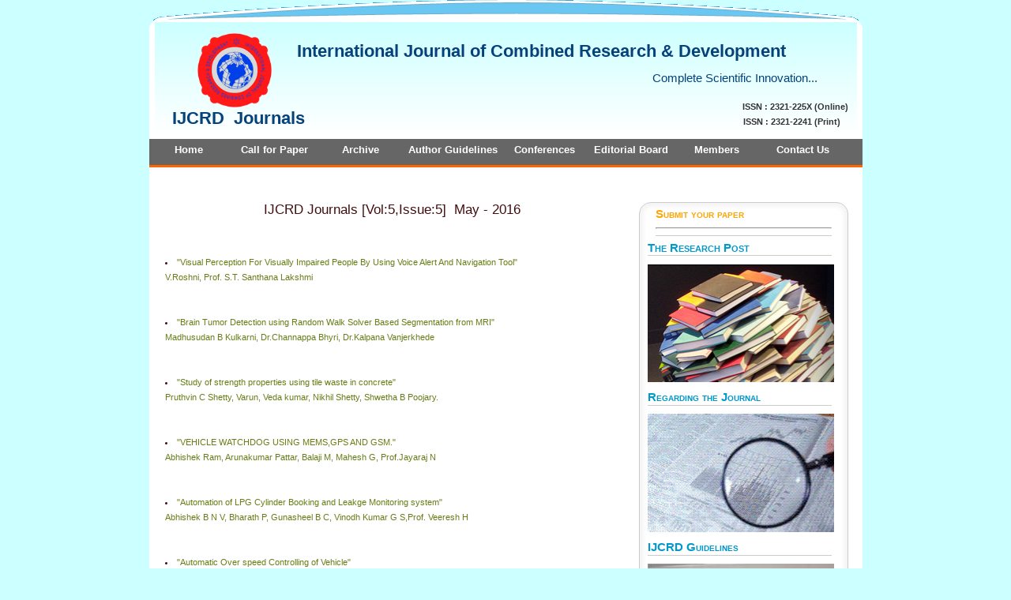

--- FILE ---
content_type: text/html; charset=UTF-8
request_url: https://ijcrd.com/v5i5.php
body_size: 3187
content:
<html><head>



        <meta http-equiv="Content-Type" content="text/html; charset=ISO-8859-1">
<meta name="google-site-verification" content="XyoZK80afsloCEjVs74IkdTFRUss1n8RR1d5zVtV99A" />
            <title>Welcome to IJCRD Journals</title>
            <link rel="icon" href="new_files/logo_1.png" sizes="16x16" type="image/png" / > 
            <link href="new_files/style.css" rel="stylesheet" type="text/css">
                <link href="new_files/html.css" rel="stylesheet" type="text/css">
                    <script language="JavaScript" type="text/javascript" src="new_files/date.js"></script>
                    <script language="JavaScript" type="text/javascript" src="new_files/main.js"></script>
                    </head>
                    <body id="newtonbody">


                        <div id="pageDivLayer" >
                            <div id="FloatLeft" align="center" style="width: 905px; height: 26px;  background:url(new_files/upper.gif) no-repeat;
                            -webkit-touch-callout: none;"></div>
                            <div id="headDivLayer" style="-webkit-user-select: none;
-khtml-user-select: none;
-moz-user-select: none;
-ms-user-select: none;
user-select: none;cursor:default;
                            
                            ">
                                <div id="FullWidth" style="clear: both;">
                                    <div id="FloatLeft" style="width: 903px; height: 150px; background:#FFFFFF;border-radius:10px 10px 0px 0px;">
                                        <!-- <div style="width:880px; height:140px; background:#0066CC; margin:10px;"> -->
					<div style="background: linear-gradient(180deg, #CCFFFF, #FFFFFF) repeat scroll 0 0 rgba(0, 0, 0, 0);
    color: #333333;
    height: 140px;
    margin: 7px;margin-top:2px;
    width: 889px;">
                                            <div style="margin:0px;margin-top:10px;margin-left:10px:width:auto" id="logo">
                                            <a href="/" >
                                            <img style="margin-left:50px;" width="102px" src="new_files/logo_1.png" />
                                          <h3 style="width:212px;font-size:22px;padding:0px;margin:0px"> IJCRD &nbsp;Journals </h3>
                                            </a>
                                            </div>
                                            <div id="site_title" style="font-style:Comic Sans; color: #04427C;
    float: left;
    font-size: 22px;
    margin-left: 80px;
    margin-top: 27px;text-shadow:0px 0px 0px white;"><strong>International Journal of Combined Research & Development</strong> </div>
                                            <div style="color: #04427C;
    font-size: 15px;
    margin-left: 630px;
    position: absolute;
    top: 89px;" >Complete Scientific Innovation...  </div>
                                            <div style="float:right;clear:both;margin:-12px 11px 0 0;font-weight:bold;">&nbsp;&nbsp;&nbsp;ISSN : 2321-225X (Online)<br>ISSN : 2321-2241 (Print)
                                            </div>




                                        </div>

                                    </div>
                                </div>
                                <div id="FullWidth"></div>
                                <div id="menu_new" style="clear: both;">
                                    <ul id="menu_inner_new">
                                        <li><a href="index.php">Home</a></li>
                                        <li><a href="call_for_paper.php">Call for Paper</a> </li>
                                        <li><a href="archive.php">Archive</a></li>
                                        <li style="width:115px;"><a href="for_authors.php">Author Guidelines</a></li>
                                        <li><a href="conference.php">Conferences </a></li>
                                        <li><a href="editoria_board.php">Editorial Board </a></li>
                                        <li><a href="members.php">Members </a></li>
                                        <li><a href="contact_us.php">Contact Us </a></li>
                                       
                                        
                                    </ul>
                                </div>
                                <div style="clear: both;"></div>
                                
                            </div> 
                            <div id="bodyDivLayer">
	                         
                                <div id="mainBody" style="background: none repeat scroll 0% 0% rgb(255, 255, 255); height: 760px; overflow: auto;">
<div id="block01"><br/>
    <h1 id="block01"> &nbsp;&nbsp;&nbsp;&nbsp;&nbsp;&nbsp;&nbsp;&nbsp;&nbsp;&nbsp;&nbsp;&nbsp;&nbsp;&nbsp;&nbsp;&nbsp;&nbsp;&nbsp;&nbsp;&nbsp;&nbsp;&nbsp;&nbsp;&nbsp; IJCRD Journals [Vol:5,Issue:5]&nbsp;&nbsp;May - 2016  </h1>

<br/><br/> 
  


        <li><a href="files/Vol_5_issue_5/6403.pdf" target="_blank">


"Visual Perception For Visually Impaired People By Using Voice Alert And Navigation Tool"<br/>
V.Roshni, Prof. S.T. Santhana Lakshmi

</a></li> <br/><br/>

<li><a href="files/Vol_5_issue_5/6502.pdf" target="_blank">

"Brain Tumor Detection using Random Walk Solver Based Segmentation from MRI"
 <br/>
                Madhusudan B Kulkarni, Dr.Channappa Bhyri, Dr.Kalpana Vanjerkhede

</a></li> <br/><br/>

<li><a href="files/Vol_5_issue_5/6504.pdf" target="_blank">

"Study of strength properties using tile waste in concrete" <br/>
Pruthvin C Shetty, Varun, Veda kumar, Nikhil Shetty, Shwetha B Poojary.

                
</a></li> <br/><br/>

<!--

<li><a href="files/Vol_5_issue_5/6507.pdf" target="_blank">

"Adaptive Mahalanobis Distance Based Digital Fundus Image Enhancement for Diabetic Retinopathy Detection"<br/>
Kiran Kumar, Rajendra Chincholi, Dr.Kalpana Vanjerkhede

</a></li> <br/><br/>

--!>

 
 <li><a href="files/Vol_5_issue_5/6513.pdf" target="_blank">


"VEHICLE WATCHDOG USING MEMS,GPS AND GSM."<br/>
Abhishek Ram, Arunakumar Pattar, Balaji M, Mahesh G, Prof.Jayaraj N



</a></li> <br/><br/>

<li><a href="files/Vol_5_issue_5/6514.pdf" target="_blank">

"Automation of LPG Cylinder Booking and Leakge Monitoring system"  <br/>
Abhishek B N V, Bharath P, Gunasheel B C, Vinodh Kumar G S,Prof. Veeresh H

              

</a></li> <br/><br/>

<li><a href="files/Vol_5_issue_5/6516.pdf" target="_blank">

"Automatic Over speed Controlling of Vehicle" <br/>

Amarnarayan, Challa Saikumar, Chandra Mohan, Ajaykumar, Pro.Sridhar N

                 
</a></li> <br/><br/>

        <li><a href="files/Vol_5_issue_5/6519.pdf" target="_blank">


"Microcontroller Based Automation of Drip Irrigation System"<br/>

Abhishek Vikrant Lakra,Akash B G, Vikas Chowdhary,Toshiakum Imchen,<br/> Prof. Bhargava Rama Gowd



</a></li> <br/><br/>

<li><a href="files/Vol_5_issue_5/6525.pdf" target="_blank">

"Green House Monitoring and Controlling Using Android Mobile App" <br/>
Ullas S Patel , Saiprasad, Shravankumar, Veerabhadra K J

 
               

</a></li> <br/><br/>

<li><a href="files/Vol_5_issue_5/6526.pdf" target="_blank">

"Implementing Context Based Access Control Systems for Mobile Devices" <br/>
Dr. Sabera Begum, Rumana Parveen, Mehvish Fatima, S Mahaslaxmi



                 
</a></li> <br/><br/>

<li><a href="files/Vol_5_issue_3/6527.pdf" target="_blank">

"Preventing Obfuscated Malware via Differential Fault Analysis"<br/>
Dr. Sabera Begum, Nagraj Awanti, Kumar Rahul, Shaikh Md Aslam

</a></li> <br/><br/>
 
 <li><a href="files/Vol_5_issue_5/6508.pdf" target="_blank">


"Lung Cancer Detection on Chest Radiographs Using Image Processing "
<br/>Kavita , Dr.Channappa Bhyri, Dr.Kalpana Vanjerkhede


</a></li> <br/><br/>

<li><a href="files/Vol_5_issue_5/6412.pdf" target="_blank">

"Search Optimization Using Smart Crawler"  <br/>
Dr. Mohammed Abdul Waheed, Ajayraj Reddy




</div>
<div id="separator" align="center"><img src="new_files/sep-01.gif" alt=""></div>
</div>
<div id="rightMenu" style="height:741px; background:#FFFFFF;padding-top:19px;">
    <div style="width:100%; height:640px; border:#CCCCCC 1px solid; border-radius:15px; box-shadow:0 0 5px 5px #F5F5F5 inset;">
        <h2 style="text-align:left; margin:5px 20px 0 20px; color:#333333;"><a href='submit_manuscript.php' style="color:orange;">Submit your paper</a><hr/></h2>
        <!-- loops start for news -->
        <h2 style="text-align:left; margin:5px 20px 0 10px; color:#0099CC;font-size:15px">The Research Post</h2>
        <div style="width:90%; height:150px; background:url(new_files/cro.PNG) no-repeat; border:1px #666666; margin:10px;"></div>
        <p style="margin:10px; text-align:left;">

        </p>
        <h2 style="text-align:left; margin:5px 20px 0 10px; color:#0099CC;">Regarding the Journal</h2>
        <div style="width:90%; height:150px; background:url(new_files/p-mainpage02.gif) no-repeat; border:1px #666666; margin:10px;"></div>
        <p style="margin:10px; text-align:left;">

        </p>
        
        <h2 style="text-align:left; margin:5px 20px 0 10px; color:#0099CC;">IJCRD Guidelines</h2>
        <div style="width:90%; height:150px; background:url(new_files/head-girl.jpg) no-repeat; border:1px #666666; margin:10px;"></div>
         <h2 style="text-align:left; margin:5px 20px 0 20px; color:#333333;"><a href='trptc.php' style="color:orange;">Terms & Conditions</a><hr/></h2>
        
        <!-- loop ends -->

    </div>

    <div style="float:left; width:250px; height:60px; margin:10px 5px 10px 0px;line-height: 25px; padding:6px; border:1px #CCCCCC solid; font-size: 16px; border-radius:10px;" ><b ><a href="contact_us.php">FOR MORE INFORMATION</a></b> <br/>
        info@ijcrd.com</div>
        
      
</div>










</div>


<div id="footDivLayer">
    <div id="foot-copyright-outer">
        <div id="foot-copyright" style="display:none;background: rgb(255, 255, 255) none repeat scroll 0% 0%; -moz-background-clip: -moz-initial; -moz-background-origin: -moz-initial; -moz-background-inline-policy: -moz-initial;">Copyright &copy; IJCRD 2012</div>
    </div>
    <div><img src="new_files/foot-curve.gif" alt="" width="903" height="33"></div>
    <div style="padding-top: 20px; margin-bottom: 10px;">
        <div id="foot-credit" style="float: right;">Developed by :<a href=".">IJCRD </a></div>
    </div>
</div>


</div>

</body></html>

--- FILE ---
content_type: text/html; charset=UTF-8
request_url: https://ijcrd.com/new_files/date.js
body_size: 3125
content:

<html><head>



        <meta http-equiv="Content-Type" content="text/html; charset=ISO-8859-1">
<meta name="google-site-verification" content="XyoZK80afsloCEjVs74IkdTFRUss1n8RR1d5zVtV99A" />
            <title>Welcome to IJCRD Journals</title>
            <link rel="icon" href="new_files/logo_1.png" sizes="16x16" type="image/png" / > 
            <link href="new_files/style.css" rel="stylesheet" type="text/css">
                <link href="new_files/html.css" rel="stylesheet" type="text/css">
                    <script language="JavaScript" type="text/javascript" src="new_files/date.js"></script>
                    <script language="JavaScript" type="text/javascript" src="new_files/main.js"></script>
                    </head>
                    <body id="newtonbody">


                        <div id="pageDivLayer" >
                            <div id="FloatLeft" align="center" style="width: 905px; height: 26px;  background:url(new_files/upper.gif) no-repeat;
                            -webkit-touch-callout: none;"></div>
                            <div id="headDivLayer" style="-webkit-user-select: none;
-khtml-user-select: none;
-moz-user-select: none;
-ms-user-select: none;
user-select: none;cursor:default;
                            
                            ">
                                <div id="FullWidth" style="clear: both;">
                                    <div id="FloatLeft" style="width: 903px; height: 150px; background:#FFFFFF;border-radius:10px 10px 0px 0px;">
                                        <!-- <div style="width:880px; height:140px; background:#0066CC; margin:10px;"> -->
					<div style="background: linear-gradient(180deg, #CCFFFF, #FFFFFF) repeat scroll 0 0 rgba(0, 0, 0, 0);
    color: #333333;
    height: 140px;
    margin: 7px;margin-top:2px;
    width: 889px;">
                                            <div style="margin:0px;margin-top:10px;margin-left:10px:width:auto" id="logo">
                                            <a href="/" >
                                            <img style="margin-left:50px;" width="102px" src="new_files/logo_1.png" />
                                          <h3 style="width:212px;font-size:22px;padding:0px;margin:0px"> IJCRD &nbsp;Journals </h3>
                                            </a>
                                            </div>
                                            <div id="site_title" style="font-style:Comic Sans; color: #04427C;
    float: left;
    font-size: 22px;
    margin-left: 80px;
    margin-top: 27px;text-shadow:0px 0px 0px white;"><strong>International Journal of Combined Research & Development</strong> </div>
                                            <div style="color: #04427C;
    font-size: 15px;
    margin-left: 630px;
    position: absolute;
    top: 89px;" >Complete Scientific Innovation...  </div>
                                            <div style="float:right;clear:both;margin:-12px 11px 0 0;font-weight:bold;">&nbsp;&nbsp;&nbsp;ISSN : 2321-225X (Online)<br>ISSN : 2321-2241 (Print)
                                            </div>




                                        </div>

                                    </div>
                                </div>
                                <div id="FullWidth"></div>
                                <div id="menu_new" style="clear: both;">
                                    <ul id="menu_inner_new">
                                        <li><a href="index.php">Home</a></li>
                                        <li><a href="call_for_paper.php">Call for Paper</a> </li>
                                        <li><a href="archive.php">Archive</a></li>
                                        <li style="width:115px;"><a href="for_authors.php">Author Guidelines</a></li>
                                        <li><a href="conference.php">Conferences </a></li>
                                        <li><a href="editoria_board.php">Editorial Board </a></li>
                                        <li><a href="members.php">Members </a></li>
                                        <li><a href="contact_us.php">Contact Us </a></li>
                                       
                                        
                                    </ul>
                                </div>
                                <div style="clear: both;"></div>
                                
                            </div> 
                            <div id="bodyDivLayer">
	                         
                                <div id="mainBody" style="background: none repeat scroll 0% 0% rgb(255, 255, 255); height: 760px; overflow: auto;">

    <div id="block01">
        <h3 id="block01">Welcome to IJCRD Journals</h3>
        <div id="photo-top-left"><img src="new_files/p-mainpage01.jpg" alt="" width="120" height="120"></div>
        <p style="font-family: Verdana,Arial,Helvetica,sans-serif; font-size: 12px; line-height:180%;">Our main service is to promote global infomation analytice with  scientific research towards  developing new products and processes to improve and expand their operations.By using  practice of Computer Science ,Information Technology, Communication ,Controls ,Electrical & Electronics Engineering, Signal Processing,Management Applications & Automobile Engineering.</p>

    </div>
    <div id="separator" align="center"><img src="new_files/sep-01.gif" alt=""></div>
    <div id="block02" style="border-right: 1px solid rgb(223, 223, 223); width: 245px; padding-right: 20px; float: left;">
        <h3>The Research Post </h3>
        <p style="font-family: Verdana,Arial,Helvetica,sans-serif; font-size: 12px; line-height:180%;">A Research model is way of proceeding through the research process.</p>
        <div id="photo-center"><img src="new_files/p-mainpage03.gif" alt="" width="243" height="83"></div>
        <p style="font-family: Verdana,Arial,Helvetica,sans-serif; font-size: 12px; line-height:180%;">
            The quality of any Research papers will be enhanced by a good understanding of research design.Research is not a static thing but it's a continuous  process, we can begin to appreciate that research is an activity requiring whole set of different action. Each steps of the process has its own outcome and enable you to move confidently on to the next stage of research.Thus the forum accelerates the trend of development of technology for next generation.<!--<a href="http://www.newtonstudycouncil.com.np/page.php?newtonstudy=aboutus&amp;sub=counsel">more  </a>--></p>
    </div>
    <div id="FloatLeft" style="width: 292px; padding-left: 20px;">
        <div id="block02">
            <h3>IJCRD  Journals </h3>
            <p style="font-family: Verdana,Arial,Helvetica,sans-serif; font-size: 12px; line-height:180%;">IJCRD Journals is Double Blined peer reviewed journal where researchers can  publish their current unpublised quality research works. Our main goal is to increase the number of research from various discipline of Technology based orientation and behavioral research who contribute to the research development society. Our Research program supports institutional research development with well integrated developmental activities that may include, but are not limited to, research experiences at on campus.</p>
        </div>

        <div align="center"><img src="new_files/sep-02.gif" alt="" width="290" height="14"></div>
        <div id="block03" style="width: 100%; padding-top: 10px;color:#04577C;font-size:12px;">
            <h3>Goal of IJCRD Journals</h3>
            <p>This journal is intended to provide a forum for researchers, educators and professionals to present their discoveries and innovative practice and to explore future trends and applications in the field Engineering and Technology. However, this journal will also provide a forum for dissemination of knowledge on both theoretical and applied research on the above said area.
                <!--<a href="http://www.newtonstudycouncil.com.np/page.php?newtonstudy=ecan">more  </a>--> </p>
        </div>

    </div>
</div>

<div id="rightMenu" style="height:741px; background:#FFFFFF;padding-top:19px;">
    <div style="width:100%; height:640px; border:#CCCCCC 1px solid; border-radius:15px; box-shadow:0 0 5px 5px #F5F5F5 inset;">
        <h2 style="text-align:left; margin:5px 20px 0 20px; color:#333333;"><a href='submit_manuscript.php' style="color:orange;">Submit your paper</a><hr/></h2>
        <!-- loops start for news -->
        <h2 style="text-align:left; margin:5px 20px 0 10px; color:#0099CC;font-size:15px">The Research Post</h2>
        <div style="width:90%; height:150px; background:url(new_files/cro.PNG) no-repeat; border:1px #666666; margin:10px;"></div>
        <p style="margin:10px; text-align:left;">

        </p>
        <h2 style="text-align:left; margin:5px 20px 0 10px; color:#0099CC;">Regarding the Journal</h2>
        <div style="width:90%; height:150px; background:url(new_files/p-mainpage02.gif) no-repeat; border:1px #666666; margin:10px;"></div>
        <p style="margin:10px; text-align:left;">

        </p>
        
        <h2 style="text-align:left; margin:5px 20px 0 10px; color:#0099CC;">IJCRD Guidelines</h2>
        <div style="width:90%; height:150px; background:url(new_files/head-girl.jpg) no-repeat; border:1px #666666; margin:10px;"></div>
         <h2 style="text-align:left; margin:5px 20px 0 20px; color:#333333;"><a href='trptc.php' style="color:orange;">Terms & Conditions</a><hr/></h2>
        
        <!-- loop ends -->

    </div>

    <div style="float:left; width:250px; height:60px; margin:10px 5px 10px 0px;line-height: 25px; padding:6px; border:1px #CCCCCC solid; font-size: 16px; border-radius:10px;" ><b ><a href="contact_us.php">FOR MORE INFORMATION</a></b> <br/>
        info@ijcrd.com</div>
        
      
</div>










</div>


<div id="footDivLayer">
    <div id="foot-copyright-outer">
        <div id="foot-copyright" style="display:none;background: rgb(255, 255, 255) none repeat scroll 0% 0%; -moz-background-clip: -moz-initial; -moz-background-origin: -moz-initial; -moz-background-inline-policy: -moz-initial;">Copyright &copy; IJCRD 2012</div>
    </div>
    <div><img src="new_files/foot-curve.gif" alt="" width="903" height="33"></div>
    <div style="padding-top: 20px; margin-bottom: 10px;">
        <div id="foot-credit" style="float: right;">Developed by :<a href=".">IJCRD </a></div>
    </div>
</div>


</div>

</body></html>

--- FILE ---
content_type: text/html; charset=UTF-8
request_url: https://ijcrd.com/new_files/main.js
body_size: 3125
content:

<html><head>



        <meta http-equiv="Content-Type" content="text/html; charset=ISO-8859-1">
<meta name="google-site-verification" content="XyoZK80afsloCEjVs74IkdTFRUss1n8RR1d5zVtV99A" />
            <title>Welcome to IJCRD Journals</title>
            <link rel="icon" href="new_files/logo_1.png" sizes="16x16" type="image/png" / > 
            <link href="new_files/style.css" rel="stylesheet" type="text/css">
                <link href="new_files/html.css" rel="stylesheet" type="text/css">
                    <script language="JavaScript" type="text/javascript" src="new_files/date.js"></script>
                    <script language="JavaScript" type="text/javascript" src="new_files/main.js"></script>
                    </head>
                    <body id="newtonbody">


                        <div id="pageDivLayer" >
                            <div id="FloatLeft" align="center" style="width: 905px; height: 26px;  background:url(new_files/upper.gif) no-repeat;
                            -webkit-touch-callout: none;"></div>
                            <div id="headDivLayer" style="-webkit-user-select: none;
-khtml-user-select: none;
-moz-user-select: none;
-ms-user-select: none;
user-select: none;cursor:default;
                            
                            ">
                                <div id="FullWidth" style="clear: both;">
                                    <div id="FloatLeft" style="width: 903px; height: 150px; background:#FFFFFF;border-radius:10px 10px 0px 0px;">
                                        <!-- <div style="width:880px; height:140px; background:#0066CC; margin:10px;"> -->
					<div style="background: linear-gradient(180deg, #CCFFFF, #FFFFFF) repeat scroll 0 0 rgba(0, 0, 0, 0);
    color: #333333;
    height: 140px;
    margin: 7px;margin-top:2px;
    width: 889px;">
                                            <div style="margin:0px;margin-top:10px;margin-left:10px:width:auto" id="logo">
                                            <a href="/" >
                                            <img style="margin-left:50px;" width="102px" src="new_files/logo_1.png" />
                                          <h3 style="width:212px;font-size:22px;padding:0px;margin:0px"> IJCRD &nbsp;Journals </h3>
                                            </a>
                                            </div>
                                            <div id="site_title" style="font-style:Comic Sans; color: #04427C;
    float: left;
    font-size: 22px;
    margin-left: 80px;
    margin-top: 27px;text-shadow:0px 0px 0px white;"><strong>International Journal of Combined Research & Development</strong> </div>
                                            <div style="color: #04427C;
    font-size: 15px;
    margin-left: 630px;
    position: absolute;
    top: 89px;" >Complete Scientific Innovation...  </div>
                                            <div style="float:right;clear:both;margin:-12px 11px 0 0;font-weight:bold;">&nbsp;&nbsp;&nbsp;ISSN : 2321-225X (Online)<br>ISSN : 2321-2241 (Print)
                                            </div>




                                        </div>

                                    </div>
                                </div>
                                <div id="FullWidth"></div>
                                <div id="menu_new" style="clear: both;">
                                    <ul id="menu_inner_new">
                                        <li><a href="index.php">Home</a></li>
                                        <li><a href="call_for_paper.php">Call for Paper</a> </li>
                                        <li><a href="archive.php">Archive</a></li>
                                        <li style="width:115px;"><a href="for_authors.php">Author Guidelines</a></li>
                                        <li><a href="conference.php">Conferences </a></li>
                                        <li><a href="editoria_board.php">Editorial Board </a></li>
                                        <li><a href="members.php">Members </a></li>
                                        <li><a href="contact_us.php">Contact Us </a></li>
                                       
                                        
                                    </ul>
                                </div>
                                <div style="clear: both;"></div>
                                
                            </div> 
                            <div id="bodyDivLayer">
	                         
                                <div id="mainBody" style="background: none repeat scroll 0% 0% rgb(255, 255, 255); height: 760px; overflow: auto;">

    <div id="block01">
        <h3 id="block01">Welcome to IJCRD Journals</h3>
        <div id="photo-top-left"><img src="new_files/p-mainpage01.jpg" alt="" width="120" height="120"></div>
        <p style="font-family: Verdana,Arial,Helvetica,sans-serif; font-size: 12px; line-height:180%;">Our main service is to promote global infomation analytice with  scientific research towards  developing new products and processes to improve and expand their operations.By using  practice of Computer Science ,Information Technology, Communication ,Controls ,Electrical & Electronics Engineering, Signal Processing,Management Applications & Automobile Engineering.</p>

    </div>
    <div id="separator" align="center"><img src="new_files/sep-01.gif" alt=""></div>
    <div id="block02" style="border-right: 1px solid rgb(223, 223, 223); width: 245px; padding-right: 20px; float: left;">
        <h3>The Research Post </h3>
        <p style="font-family: Verdana,Arial,Helvetica,sans-serif; font-size: 12px; line-height:180%;">A Research model is way of proceeding through the research process.</p>
        <div id="photo-center"><img src="new_files/p-mainpage03.gif" alt="" width="243" height="83"></div>
        <p style="font-family: Verdana,Arial,Helvetica,sans-serif; font-size: 12px; line-height:180%;">
            The quality of any Research papers will be enhanced by a good understanding of research design.Research is not a static thing but it's a continuous  process, we can begin to appreciate that research is an activity requiring whole set of different action. Each steps of the process has its own outcome and enable you to move confidently on to the next stage of research.Thus the forum accelerates the trend of development of technology for next generation.<!--<a href="http://www.newtonstudycouncil.com.np/page.php?newtonstudy=aboutus&amp;sub=counsel">more  </a>--></p>
    </div>
    <div id="FloatLeft" style="width: 292px; padding-left: 20px;">
        <div id="block02">
            <h3>IJCRD  Journals </h3>
            <p style="font-family: Verdana,Arial,Helvetica,sans-serif; font-size: 12px; line-height:180%;">IJCRD Journals is Double Blined peer reviewed journal where researchers can  publish their current unpublised quality research works. Our main goal is to increase the number of research from various discipline of Technology based orientation and behavioral research who contribute to the research development society. Our Research program supports institutional research development with well integrated developmental activities that may include, but are not limited to, research experiences at on campus.</p>
        </div>

        <div align="center"><img src="new_files/sep-02.gif" alt="" width="290" height="14"></div>
        <div id="block03" style="width: 100%; padding-top: 10px;color:#04577C;font-size:12px;">
            <h3>Goal of IJCRD Journals</h3>
            <p>This journal is intended to provide a forum for researchers, educators and professionals to present their discoveries and innovative practice and to explore future trends and applications in the field Engineering and Technology. However, this journal will also provide a forum for dissemination of knowledge on both theoretical and applied research on the above said area.
                <!--<a href="http://www.newtonstudycouncil.com.np/page.php?newtonstudy=ecan">more  </a>--> </p>
        </div>

    </div>
</div>

<div id="rightMenu" style="height:741px; background:#FFFFFF;padding-top:19px;">
    <div style="width:100%; height:640px; border:#CCCCCC 1px solid; border-radius:15px; box-shadow:0 0 5px 5px #F5F5F5 inset;">
        <h2 style="text-align:left; margin:5px 20px 0 20px; color:#333333;"><a href='submit_manuscript.php' style="color:orange;">Submit your paper</a><hr/></h2>
        <!-- loops start for news -->
        <h2 style="text-align:left; margin:5px 20px 0 10px; color:#0099CC;font-size:15px">The Research Post</h2>
        <div style="width:90%; height:150px; background:url(new_files/cro.PNG) no-repeat; border:1px #666666; margin:10px;"></div>
        <p style="margin:10px; text-align:left;">

        </p>
        <h2 style="text-align:left; margin:5px 20px 0 10px; color:#0099CC;">Regarding the Journal</h2>
        <div style="width:90%; height:150px; background:url(new_files/p-mainpage02.gif) no-repeat; border:1px #666666; margin:10px;"></div>
        <p style="margin:10px; text-align:left;">

        </p>
        
        <h2 style="text-align:left; margin:5px 20px 0 10px; color:#0099CC;">IJCRD Guidelines</h2>
        <div style="width:90%; height:150px; background:url(new_files/head-girl.jpg) no-repeat; border:1px #666666; margin:10px;"></div>
         <h2 style="text-align:left; margin:5px 20px 0 20px; color:#333333;"><a href='trptc.php' style="color:orange;">Terms & Conditions</a><hr/></h2>
        
        <!-- loop ends -->

    </div>

    <div style="float:left; width:250px; height:60px; margin:10px 5px 10px 0px;line-height: 25px; padding:6px; border:1px #CCCCCC solid; font-size: 16px; border-radius:10px;" ><b ><a href="contact_us.php">FOR MORE INFORMATION</a></b> <br/>
        info@ijcrd.com</div>
        
      
</div>










</div>


<div id="footDivLayer">
    <div id="foot-copyright-outer">
        <div id="foot-copyright" style="display:none;background: rgb(255, 255, 255) none repeat scroll 0% 0%; -moz-background-clip: -moz-initial; -moz-background-origin: -moz-initial; -moz-background-inline-policy: -moz-initial;">Copyright &copy; IJCRD 2012</div>
    </div>
    <div><img src="new_files/foot-curve.gif" alt="" width="903" height="33"></div>
    <div style="padding-top: 20px; margin-bottom: 10px;">
        <div id="foot-credit" style="float: right;">Developed by :<a href=".">IJCRD </a></div>
    </div>
</div>


</div>

</body></html>

--- FILE ---
content_type: text/css
request_url: https://ijcrd.com/new_files/style.css
body_size: 1482
content:
/* CSS Document */

/* LAYOUTS */

#mainDivLayer
{	
	position: relative;
	height: auto !important;
	height: 100%;
	min-height: 100%;
	text-align: -moz-center;
}
#pageDivLayer
{
	width:903px;
	margin:0 auto;
}
#headDivLayer
{
	background-color:none;
	}
#bodyDivLayer
{
	background-color:#FFFFFF;	
	padding-top:25px;
	padding-bottom:10px;
}

#footDivLayer
{
}
#foot-copyright-outer
{
	//background-color:#FFFFFF;
	//padding-top:20px;
}

#foot-copyright
{
	border-top: 1px solid #cccccc;
	margin-left:20px;
	margin-right:20px;
	font-family:tahoma, arial;
	color:#999999;
	padding-top:5px;
}

#foot-credit
{
	color:#dddddd;
}
#foot-credit a
{
	color:#dddddd;
	border-bottom: 1px dotted #FFCC00;
	margin-bottom:10px;
	font-weight:bold;
}
#foot-credit a:hover
{
	color: #FFCC00;
	border-bottom: 1px dotted #ff0000;
	margin-bottom:10px;	
}


#FullWidth
{
	width:100%;
}
#FloatLeft
{
	float:left;
}

#separator
{
	text-align: center;
	padding-bottom:10px;
}


#mainBody
{
	padding-left:20px;
	padding-right:10px;
	float:left;
	width:580px;
	text-align:justify;
}

#rightMenu
{
	padding-left:10px;
	padding-right:20px;
	float:left;
	width:263px;
	display:block;
}


/* BLOCKS */


#block01
{
	color: #430e0f;	
	margin-top:0px;
}
#block01 h3
{
	color: #376275;
	
	font-family:"Trebuchet MS", Arial;
	font-size:18px;
	font-weight:500;
	clear:both;
	border-bottom:1px #CCCCCC solid;
}

#block02
{
	color: #04577c;	
}
#block02 h3
{
	color: #791214;
	font-variant:small-caps;
	font-family:"Trebuchet MS", Arial;
	font-size:16px;
	font-weight: bold;
	text-align:left;
	clear:both;
}


#block03
{
	color: #7c7c7c;	
}
#block03 h3
{
	color: #4a4949;
	font-variant:small-caps;
	font-family:"Trebuchet MS", Arial;
	font-size:16px;
	font-weight: bold;
	clear:both;
}

/* EVENTS Block */

#block-events-head
{
	text-align:left;
	font-family: "trebuchet MS", arial, verdana;
	font-size:16px;
	color: #376275;
	font-variant:small-caps;	
	font-weight:bold;
	padding-bottom:5px;
	border-bottom:1px solid #cccccc;
}
#block-events-title
{
	text-align:left;
	font-family:tahoma, arial;
	font-weight:bold;
	font-size:11px;
	color: #0985bc;
	padding-top:10px;
	border-top:1px solid #ffffff;
}
#block-events
{
	text-align:left;
	font-family:tahoma, arial;
	font-size:11px;
	color: #595959;
	line-height:16px;	
}
#block-events a
{
	text-align:left;
	font-family:tahoma, arial;
	font-size:11px;
	color: #791214;
	line-height:16px;
	text-decoration:underline;
}
#block-events a:hover
{
	color: #666666;
}

/* NEWS Block */

#block-news-head
{
	text-align:left;
	font-family: "trebuchet MS", arial, verdana;
	font-size:16px;
	color: #376275;
	font-variant:small-caps;	
	font-weight:bold;
	padding-bottom:5px;
	border-bottom:1px solid #cccccc;
}
#block-news-title
{
	text-align:left;
	font-family:tahoma, arial;
	font-weight:bold;
	font-size:11px;
	color: #0985bc;
	padding-top:10px;
	border-top:1px solid #ffffff;
}
#block-news
{
	text-align:left;
	font-family:tahoma, arial;
	font-size:11px;
	color: #595959;
	line-height:16px;	
}
#block-news a
{
	text-align:left;
	font-family:tahoma, arial;
	font-size:11px;
	color: #791214;
	line-height:16px;
	text-decoration:underline;
}
#block-news a:hover
{
	color: #666666;
}
/* logo header*/

#logo{

height:100px;
width:100px;
margin:10px 20px 20px 50px;
float:left;


}
#site_title
{

/*color:#FFFFFF;*/
color:#333333;
font-size:22px;
font-face:'Comic Sans MS';
float:left;

margin-top:60px;
margin-left:22px;
text-shadow: 1px 1px 10px red;
}

/* MENU Links*/


#menu_new			{
					padding:0px;
				height:33px;
				/*background:#FF6600;*/
				background:#666666;
				
					border-bottom:3px #FF6600 solid;
					
				
					
				
					}
ul#menu_inner_new	{
					color:#FFFFFF;
					padding:0px;
					margin:0px;
					list-style: none;
					
					}	
#menu_inner_new li	{
					list-style-type:none;
					float:left;
					width:100px;
					text-align:center;
					list-style: none;
					margin-right:9px;					
					}
#menu_inner_new a{
					background-image:url(../images/b-off.gif);
					font-family: "Trebuchet MS", Arial;
					font-weight: bold;
					font-size:13px; 
					color:#FFFFFF;
					text-decoration:none;
					padding-top:4px;
					height:29px;
					display:block;	
									
					}
														
#menu_inner_new a:hover	{
				
					
					font-family: "Trebuchet MS", Arial;
					font-size:13px;
					color:#000;
					height:29px;
					border-bottom:3px #000000 solid;
					}

.link7_new1			{
					background-image:url(../images/b-on.gif);
					font-family: "Trebuchet MS", Arial;
					font-weight: bold;
					font-size:13px; 
					color:red;
					text-decoration:none;
					padding-top:4px;
					height:29px;
					display:block; 
					
					}

ul#menu-right
{
	color:#000;
	padding:0px;
	margin:0px;
	list-style: none;
}	
#menu-right li
{
	list-style-type:none;
	width:100%;
	text-align:left;
	list-style: none;
	border-bottom: 1px dashed #999;
}
#menu-right a
{
	display:block;
	line-height:13px;
	padding-top:8px;
	padding-bottom:8px;
	padding-left:3px;
	padding-right:3px;
	width:100%;
	color:#555555;
}
#menu-right a:hover
{
	color:#999999;
	background-color:#f7f7f7;
}

.date
{
	font-family:Tahoma, Verdana, Arial;
	font-size:11px;
	color:#70b5de;
}
.top-menu
{
	font-family:Verdana, Arial, Helvetica, sans-serif;
	font-size:11px;
	color:#cfe6f3;
	text-align:right;
}
.top-menu a:link
{
	font-family:Verdana, Arial, Helvetica, sans-serif;
	font-size:11px;
	color:#cfe6f3;
}
.top-menu a:active
{
	font-family:Verdana, Arial, Helvetica, sans-serif;
	font-size:11px;
	color:#cfe6f3;
}
.top-menu a:visited
{
	font-family:Verdana, Arial, Helvetica, sans-serif;
	font-size:11px;
	color:#cfe6f3;
}
.top-menu a:hover
{
	font-family:Verdana, Arial, Helvetica, sans-serif;
	font-size:11px;
	color:#9dc7df;
	border-bottom:1px dotted #9dc7df;
}

/* PHOTOS */

#photo-top-left
{
	float:left;
	padding:7px;
	padding-left:0px;
	margin:10px 10px 0 0;
}
#photo-news-small
{
	float:right;
	margin-left:3px;
	margin-top:17px;	
	background-color:#FFFFFF;
}

#photo-news-small a
{
	padding:2px;
	border: 1px solid #0985bc;
	background-color:#FFFFFF;
}
#photo-news-small a:hover
{
	border: 1px solid #791214;
}

#photo-events-small
{
	margin-top:8px;
	background-color:#FFFFFF;
}

#photo-events-small a
{
	padding:2px;
	border: 1px solid #0985bc;
	background-color:#FFFFFF;
}
#photo-events-small a:hover
{
	border: 1px solid #791214;
}

#photo-center
{
	text-align:center
	padding:2px;
	border:1px solid #cca6a7;
}

#font-box a
{
	width: 17px;
	height: 17px;
	line-height:17px;
	background-color: #0ac1e8;
	border: 1px solid #06b6dc;
	text-align: center;
	vertical-align: middle;
	color: #85e0f4;
	float:right;
	margin-left: 3px;
}
#font-box a:hover
{
	width: 17px;
	height: 17px;
	line-height:17px;
	background-color: #0ac1e8;
	border: 1px solid #059bbb;
	text-align: center;
	vertical-align: middle;
	color: #c7ebf3;
	margin-left: 3px;
}

--- FILE ---
content_type: text/css
request_url: https://ijcrd.com/new_files/html.css
body_size: 2010
content:
/*********************************************************
   HTML Elements
 *********************************************************/

html,
body {
    height: 100%;
}

body {
    margin: 0;
    padding: 0;
    text-align: center;
    /*background-image:url(new_bg.png);
      background-repeat:repeat-x;
    background-color: #0181cc;
    background: url("new_bg.png") repeat-x scroll 50% 0 #D4DEE3;
	*/
    
	background-color: #CCFFFF;
    font:0.71em 'Lucida Grande', 'Lucida Sans Unicode',Verdana, sans-serif;
    font-weight:400;
    line-height: 170%;

    color: #04427c;
}


/* Headers */
h1, h2, h4, h5, h6 {
    margin: 0 0 10px 0;
    padding: 0;
}


h1 {
    font-size:1.5em;
    font-weight:normal;
    color: #777;


}

h2 {
    font-family:"Trebuchet MS", Arial;
    font-size: 17px;
    font-weight: bold;
    color: #999;
    font-variant:small-caps;
    border-bottom: 1px solid #ccc;
}

h3 {
    font-family:Arial, Helvetica, sans-serif;
    font-size: 14px;
    color: #04427c;
    margin-bottom:0px;
}

h4 {
    font-size:0.9em;
    font-weight:normal;
    text-align:justify;
}

h5 {
    font-size: 1.5em;
    font-weight:500;
    color: #888;
    padding: 0px 0 7px 0;
    margin-left:1px;
    margin-right:7px;
}

h6 {
    font-size:1.6em;
    font-weight:500;
    color: #888;
    margin-bottom: -6px;
}

h7 {
    font-size:1.5em;
    font-weight:400;
    color: #888;


}


/* Needed to horizontally pad in a coloured container */
.horzPad h1,
.horzPad h2,
.horzPad h3,
.horzPad h4,
.horzPad h5,
.horzPad p {
    padding-left: 5px;
    padding-right: 5px;
}


/* Links */
a:link {
    text-decoration: none;
    color: #677d16;
}
a:visited {
    text-decoration: none;
    color: #677d16;
}
a:active {
    text-decoration: none;
    color: #677d16;
}

a:hover {
    color: #888888;
}

a img {
    border: 0;
}

a img.border {  
    border: 1px solid #000;
}

a:hover img.border {  
    /* Fixes IE bug - IE doesn't correctly apply the style on a:hover so need to mask it */
    border: 1px solid #668FA3 !important;
    border: 1px solid #FC3307;
}



/* Images */
img.floatRight {
    margin: 5px 0 10px 10px;
}

img.floatLeft {
    margin: 5px 10px 10px 0;
}



/* Lists */
ul li {
    list-style-image: url(submenu1.gif);
}

ol li {
    list-style-image: url(button00.jpg);
}

ol li span {
    font-weight: normal;
    color: #444;
}



/* Blockquote */
blockquote {
    margin: 0;
    padding: 0 20px;
    background: #eee;
    border-top: 1px solid #ccc;
    border-bottom: 1px solid #ccc;
}



/**************************************************************
   Form Elements
 */

#
 fieldset
{
   width:500px;
   padding:10px;
   border-radius: 10px;
}

#contactus legend, h2
{
   font-family : Arial, sans-serif;
   font-size: 1.3em;
   font-weight:bold;
   /*color:#FFF;*/
}

#contactus label
{
   font-family : Arial, sans-serif;
   font-size:0.8em;
   font-weight: bold;
}

#contactus input[type="text"],textarea
{
  font-family : Arial, Verdana, sans-serif;
  font-size: 2em;
  line-height:140%;
  color : #000; 
  padding : 3px; 
  border : 1px solid #999;

}

#contactus input[type="text"]
{
  height:18px;
  width:350px;
  border : 1px solid #CCC;
  background-image:url(../images/text.png);
  background-repeat:repeat;
  
}

#contactus #scaptcha
{
  width:60px;
  height:18px;
}

#contactus input[type="submit"]
{
   width:150px;
   height:30px;
   padding-left:0px;
   
  -webkit-border-radius: 5px;
  -moz-border-radius: 5px;
   border-radius: 5px;   
}

#contactus textarea
{
  height:130px;
  width:350px;
  color:#000;
  background-image:url(../images/text-area.png);
  background-repeat:repeat;  border : 1px solid #CCC;
}

#contactus 
textarea:focus
{
  color : #000;
  border : 1px solid;
  font-weight:bold;
  background-image:url(../images/text-area.png);
  background-repeat:repeat;
}

#contactus input[type="text"]:focus
{
  color : #000;
  border : 1px solid;
  font-weight:bold;
  background-image:url(../images/text.png);
  background-repeat:repeat;
}

#contactus .container
{
   margin-top:15px;
   margin-bottom: 15px;
   color:#000;
   padding-top:10px;
   padding-bottom:12px;
   padding-left:5px;
   background-color:#F7F7F7;
}

#contactus .error
{
   font-family: Verdana, Arial, sans-serif; 
   font-size: 0.8em;
   color: #F00;
}

#contactus fieldset#antispam
{
   padding:2px;
   /*border-top:1px solid #EEE;
   border-left:0;
   border-right:0;
   border-bottom:0;*/
   width:250px;
}

#contactus fieldset#antispam legend
{
   font-family : Arial, sans-serif;
   font-size: 0.8em;
   font-weight:bold;
   color:#FFF;   
}

#contactus .short_explanation
{
   font-family : Arial, sans-serif;
   font-size: 0.8em;
   color:#F00;   
}

.short_explanation2
{
   font-family : Arial, sans-serif;
   font-size: 12px;
   color:#000;
   font-weight:bold;  
}

/* spam_trap: This input is hidden. This is here to trick the spam bots*/
#contactus .spmhidip
{
   display:none;
   width:10px;
   height:3px;
}
#fg_crdiv
{
   font-family : Arial, sans-serif;
   font-size: 0.3em;
   opacity: .2;
   -moz-opacity: .2;
   filter: alpha(opacity=20);   
}
#fg_crdiv p
{
    display:none;
}
.lin {
	font-size:12px; color:#F00; text-decoration:underline;
}

.lin A{
	font-size:12px; color:#F00; text-decoration:underline;
}
.lin A:hover{
	font-size:12px; color:#600; text-decoration:none;
}


/* All form elements are within the definition list for this example */

/* The hint to Hide and Show */
.hint {
   	display: none;
    position: absolute;
    right: 0px;
    width: 200px;
    margin-top: -4px;
    border: 1px solid #c93;
    padding: 10px 12px;
    /* to fix IE6, I can't just declare a background-color,
    I must do a bg image, too!  So I'm duplicating the pointer.gif
    image, and positioning it so that it doesn't show up
    within the box */
    background: #ffc url(../images/pointer.gif) no-repeat -10px 5px;
}

/* The pointer image is hadded by using another span */
.hint .hint-pointer {
    position: absolute;
    left: -10px;
    top: 5px;
    width: 10px;
    height: 19px;
    background: url(../images/pointer.gif) left top no-repeat;
}


/*
form {
    padding: 0;
    margin: 0;
}

 If you're finding the input elements get pushed down, increase the width 
label {
    float: left;
    width: 25%;
    vertical-align: top;
}

input,
textarea,
select {
    padding: 1px;
    font: 400 1em verdana, sans-serif;
    color: #999;
    background: #EEE;
    border: 1px solid #CCC;
}

input:focus,
input:hover,
textarea:focus,
textarea:hover,
select:focus,
select:hover {
    color: #000;
    background: #E7F1F3;
    border: 1px solid #888;
}

input.noBorder,
input:focus.noBorder,
input:hover.noBorder {
    padding: 0;
    border: 0;
}

input.button {
    padding: 4px 20px;

    font: 600 0.9em verdana, serif;
    cursor: pointer;

    color: #888;
    background: #000;
    border-width: 1px;
    border-style: solid;
    border-color: #555 #555 #555 #555;
}

input.radio {
    background: none;
    border: 0px;
}
************************************************************* */


form label{
	font-weight:bolder;
	color:black;
	font-size:14px;
}
form input[type=text], form textarea{
	border:1px solid #ccc;
	border-radius:5px;
	font-size:22px;
}